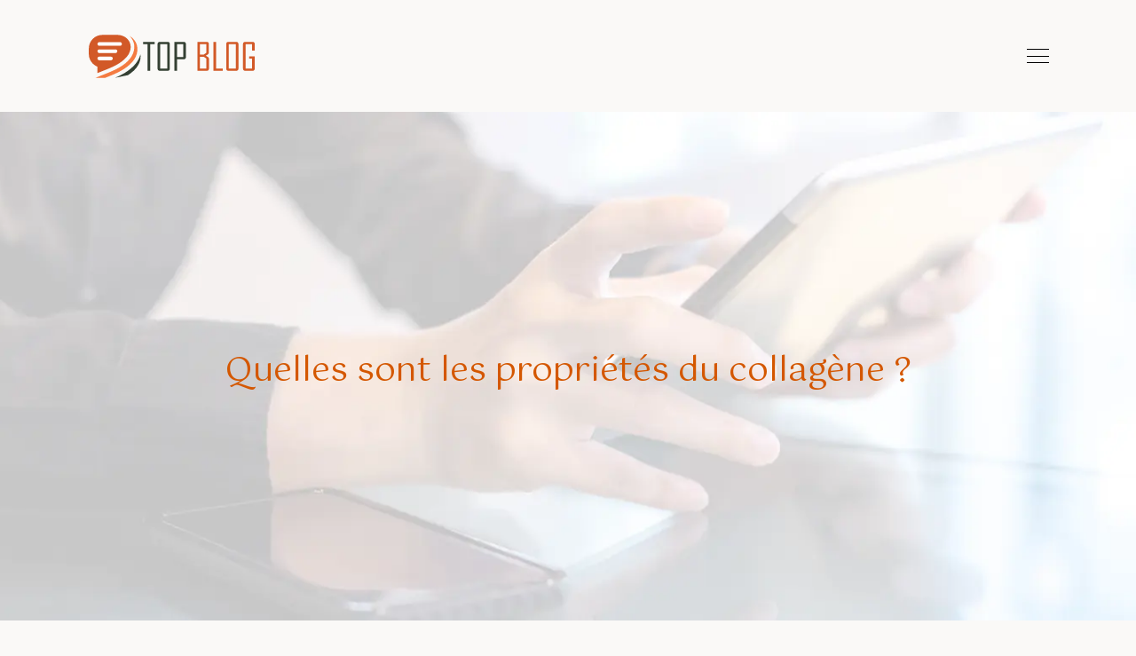

--- FILE ---
content_type: text/html; charset=UTF-8
request_url: https://www.topblog.org/quelles-sont-les-proprietes-du-collagene/
body_size: 12103
content:
<!DOCTYPE html>
<html>
<head lang="fr-FR">
<meta charset="UTF-8">
<meta name="viewport" content="width=device-width">
<link rel="shortcut icon" href="https://www.topblog.org/wp-content/uploads/2021/09/favicon.svg" /><link val="ativo2" ver="v 3.19.23" />
<meta name='robots' content='max-image-preview:large' />
<link rel='dns-prefetch' href='//fonts.googleapis.com' />
<link rel='dns-prefetch' href='//stackpath.bootstrapcdn.com' />
<title>Quelles sont les vertus du collagène sur l’organisme ?</title><meta name="description" content="L’hydrolysat de collagène sous forme de poudre à consommer a des effets bénéfiques sur l’organisme en complétant la production naturelle de collagène."><link rel="alternate" title="oEmbed (JSON)" type="application/json+oembed" href="https://www.topblog.org/wp-json/oembed/1.0/embed?url=https%3A%2F%2Fwww.topblog.org%2Fquelles-sont-les-proprietes-du-collagene%2F" />
<link rel="alternate" title="oEmbed (XML)" type="text/xml+oembed" href="https://www.topblog.org/wp-json/oembed/1.0/embed?url=https%3A%2F%2Fwww.topblog.org%2Fquelles-sont-les-proprietes-du-collagene%2F&#038;format=xml" />
<style id='wp-img-auto-sizes-contain-inline-css' type='text/css'>
img:is([sizes=auto i],[sizes^="auto," i]){contain-intrinsic-size:3000px 1500px}
/*# sourceURL=wp-img-auto-sizes-contain-inline-css */
</style>
<style id='wp-block-library-inline-css' type='text/css'>
:root{--wp-block-synced-color:#7a00df;--wp-block-synced-color--rgb:122,0,223;--wp-bound-block-color:var(--wp-block-synced-color);--wp-editor-canvas-background:#ddd;--wp-admin-theme-color:#007cba;--wp-admin-theme-color--rgb:0,124,186;--wp-admin-theme-color-darker-10:#006ba1;--wp-admin-theme-color-darker-10--rgb:0,107,160.5;--wp-admin-theme-color-darker-20:#005a87;--wp-admin-theme-color-darker-20--rgb:0,90,135;--wp-admin-border-width-focus:2px}@media (min-resolution:192dpi){:root{--wp-admin-border-width-focus:1.5px}}.wp-element-button{cursor:pointer}:root .has-very-light-gray-background-color{background-color:#eee}:root .has-very-dark-gray-background-color{background-color:#313131}:root .has-very-light-gray-color{color:#eee}:root .has-very-dark-gray-color{color:#313131}:root .has-vivid-green-cyan-to-vivid-cyan-blue-gradient-background{background:linear-gradient(135deg,#00d084,#0693e3)}:root .has-purple-crush-gradient-background{background:linear-gradient(135deg,#34e2e4,#4721fb 50%,#ab1dfe)}:root .has-hazy-dawn-gradient-background{background:linear-gradient(135deg,#faaca8,#dad0ec)}:root .has-subdued-olive-gradient-background{background:linear-gradient(135deg,#fafae1,#67a671)}:root .has-atomic-cream-gradient-background{background:linear-gradient(135deg,#fdd79a,#004a59)}:root .has-nightshade-gradient-background{background:linear-gradient(135deg,#330968,#31cdcf)}:root .has-midnight-gradient-background{background:linear-gradient(135deg,#020381,#2874fc)}:root{--wp--preset--font-size--normal:16px;--wp--preset--font-size--huge:42px}.has-regular-font-size{font-size:1em}.has-larger-font-size{font-size:2.625em}.has-normal-font-size{font-size:var(--wp--preset--font-size--normal)}.has-huge-font-size{font-size:var(--wp--preset--font-size--huge)}.has-text-align-center{text-align:center}.has-text-align-left{text-align:left}.has-text-align-right{text-align:right}.has-fit-text{white-space:nowrap!important}#end-resizable-editor-section{display:none}.aligncenter{clear:both}.items-justified-left{justify-content:flex-start}.items-justified-center{justify-content:center}.items-justified-right{justify-content:flex-end}.items-justified-space-between{justify-content:space-between}.screen-reader-text{border:0;clip-path:inset(50%);height:1px;margin:-1px;overflow:hidden;padding:0;position:absolute;width:1px;word-wrap:normal!important}.screen-reader-text:focus{background-color:#ddd;clip-path:none;color:#444;display:block;font-size:1em;height:auto;left:5px;line-height:normal;padding:15px 23px 14px;text-decoration:none;top:5px;width:auto;z-index:100000}html :where(.has-border-color){border-style:solid}html :where([style*=border-top-color]){border-top-style:solid}html :where([style*=border-right-color]){border-right-style:solid}html :where([style*=border-bottom-color]){border-bottom-style:solid}html :where([style*=border-left-color]){border-left-style:solid}html :where([style*=border-width]){border-style:solid}html :where([style*=border-top-width]){border-top-style:solid}html :where([style*=border-right-width]){border-right-style:solid}html :where([style*=border-bottom-width]){border-bottom-style:solid}html :where([style*=border-left-width]){border-left-style:solid}html :where(img[class*=wp-image-]){height:auto;max-width:100%}:where(figure){margin:0 0 1em}html :where(.is-position-sticky){--wp-admin--admin-bar--position-offset:var(--wp-admin--admin-bar--height,0px)}@media screen and (max-width:600px){html :where(.is-position-sticky){--wp-admin--admin-bar--position-offset:0px}}

/*# sourceURL=wp-block-library-inline-css */
</style><style id='wp-block-image-inline-css' type='text/css'>
.wp-block-image>a,.wp-block-image>figure>a{display:inline-block}.wp-block-image img{box-sizing:border-box;height:auto;max-width:100%;vertical-align:bottom}@media not (prefers-reduced-motion){.wp-block-image img.hide{visibility:hidden}.wp-block-image img.show{animation:show-content-image .4s}}.wp-block-image[style*=border-radius] img,.wp-block-image[style*=border-radius]>a{border-radius:inherit}.wp-block-image.has-custom-border img{box-sizing:border-box}.wp-block-image.aligncenter{text-align:center}.wp-block-image.alignfull>a,.wp-block-image.alignwide>a{width:100%}.wp-block-image.alignfull img,.wp-block-image.alignwide img{height:auto;width:100%}.wp-block-image .aligncenter,.wp-block-image .alignleft,.wp-block-image .alignright,.wp-block-image.aligncenter,.wp-block-image.alignleft,.wp-block-image.alignright{display:table}.wp-block-image .aligncenter>figcaption,.wp-block-image .alignleft>figcaption,.wp-block-image .alignright>figcaption,.wp-block-image.aligncenter>figcaption,.wp-block-image.alignleft>figcaption,.wp-block-image.alignright>figcaption{caption-side:bottom;display:table-caption}.wp-block-image .alignleft{float:left;margin:.5em 1em .5em 0}.wp-block-image .alignright{float:right;margin:.5em 0 .5em 1em}.wp-block-image .aligncenter{margin-left:auto;margin-right:auto}.wp-block-image :where(figcaption){margin-bottom:1em;margin-top:.5em}.wp-block-image.is-style-circle-mask img{border-radius:9999px}@supports ((-webkit-mask-image:none) or (mask-image:none)) or (-webkit-mask-image:none){.wp-block-image.is-style-circle-mask img{border-radius:0;-webkit-mask-image:url('data:image/svg+xml;utf8,<svg viewBox="0 0 100 100" xmlns="http://www.w3.org/2000/svg"><circle cx="50" cy="50" r="50"/></svg>');mask-image:url('data:image/svg+xml;utf8,<svg viewBox="0 0 100 100" xmlns="http://www.w3.org/2000/svg"><circle cx="50" cy="50" r="50"/></svg>');mask-mode:alpha;-webkit-mask-position:center;mask-position:center;-webkit-mask-repeat:no-repeat;mask-repeat:no-repeat;-webkit-mask-size:contain;mask-size:contain}}:root :where(.wp-block-image.is-style-rounded img,.wp-block-image .is-style-rounded img){border-radius:9999px}.wp-block-image figure{margin:0}.wp-lightbox-container{display:flex;flex-direction:column;position:relative}.wp-lightbox-container img{cursor:zoom-in}.wp-lightbox-container img:hover+button{opacity:1}.wp-lightbox-container button{align-items:center;backdrop-filter:blur(16px) saturate(180%);background-color:#5a5a5a40;border:none;border-radius:4px;cursor:zoom-in;display:flex;height:20px;justify-content:center;opacity:0;padding:0;position:absolute;right:16px;text-align:center;top:16px;width:20px;z-index:100}@media not (prefers-reduced-motion){.wp-lightbox-container button{transition:opacity .2s ease}}.wp-lightbox-container button:focus-visible{outline:3px auto #5a5a5a40;outline:3px auto -webkit-focus-ring-color;outline-offset:3px}.wp-lightbox-container button:hover{cursor:pointer;opacity:1}.wp-lightbox-container button:focus{opacity:1}.wp-lightbox-container button:focus,.wp-lightbox-container button:hover,.wp-lightbox-container button:not(:hover):not(:active):not(.has-background){background-color:#5a5a5a40;border:none}.wp-lightbox-overlay{box-sizing:border-box;cursor:zoom-out;height:100vh;left:0;overflow:hidden;position:fixed;top:0;visibility:hidden;width:100%;z-index:100000}.wp-lightbox-overlay .close-button{align-items:center;cursor:pointer;display:flex;justify-content:center;min-height:40px;min-width:40px;padding:0;position:absolute;right:calc(env(safe-area-inset-right) + 16px);top:calc(env(safe-area-inset-top) + 16px);z-index:5000000}.wp-lightbox-overlay .close-button:focus,.wp-lightbox-overlay .close-button:hover,.wp-lightbox-overlay .close-button:not(:hover):not(:active):not(.has-background){background:none;border:none}.wp-lightbox-overlay .lightbox-image-container{height:var(--wp--lightbox-container-height);left:50%;overflow:hidden;position:absolute;top:50%;transform:translate(-50%,-50%);transform-origin:top left;width:var(--wp--lightbox-container-width);z-index:9999999999}.wp-lightbox-overlay .wp-block-image{align-items:center;box-sizing:border-box;display:flex;height:100%;justify-content:center;margin:0;position:relative;transform-origin:0 0;width:100%;z-index:3000000}.wp-lightbox-overlay .wp-block-image img{height:var(--wp--lightbox-image-height);min-height:var(--wp--lightbox-image-height);min-width:var(--wp--lightbox-image-width);width:var(--wp--lightbox-image-width)}.wp-lightbox-overlay .wp-block-image figcaption{display:none}.wp-lightbox-overlay button{background:none;border:none}.wp-lightbox-overlay .scrim{background-color:#fff;height:100%;opacity:.9;position:absolute;width:100%;z-index:2000000}.wp-lightbox-overlay.active{visibility:visible}@media not (prefers-reduced-motion){.wp-lightbox-overlay.active{animation:turn-on-visibility .25s both}.wp-lightbox-overlay.active img{animation:turn-on-visibility .35s both}.wp-lightbox-overlay.show-closing-animation:not(.active){animation:turn-off-visibility .35s both}.wp-lightbox-overlay.show-closing-animation:not(.active) img{animation:turn-off-visibility .25s both}.wp-lightbox-overlay.zoom.active{animation:none;opacity:1;visibility:visible}.wp-lightbox-overlay.zoom.active .lightbox-image-container{animation:lightbox-zoom-in .4s}.wp-lightbox-overlay.zoom.active .lightbox-image-container img{animation:none}.wp-lightbox-overlay.zoom.active .scrim{animation:turn-on-visibility .4s forwards}.wp-lightbox-overlay.zoom.show-closing-animation:not(.active){animation:none}.wp-lightbox-overlay.zoom.show-closing-animation:not(.active) .lightbox-image-container{animation:lightbox-zoom-out .4s}.wp-lightbox-overlay.zoom.show-closing-animation:not(.active) .lightbox-image-container img{animation:none}.wp-lightbox-overlay.zoom.show-closing-animation:not(.active) .scrim{animation:turn-off-visibility .4s forwards}}@keyframes show-content-image{0%{visibility:hidden}99%{visibility:hidden}to{visibility:visible}}@keyframes turn-on-visibility{0%{opacity:0}to{opacity:1}}@keyframes turn-off-visibility{0%{opacity:1;visibility:visible}99%{opacity:0;visibility:visible}to{opacity:0;visibility:hidden}}@keyframes lightbox-zoom-in{0%{transform:translate(calc((-100vw + var(--wp--lightbox-scrollbar-width))/2 + var(--wp--lightbox-initial-left-position)),calc(-50vh + var(--wp--lightbox-initial-top-position))) scale(var(--wp--lightbox-scale))}to{transform:translate(-50%,-50%) scale(1)}}@keyframes lightbox-zoom-out{0%{transform:translate(-50%,-50%) scale(1);visibility:visible}99%{visibility:visible}to{transform:translate(calc((-100vw + var(--wp--lightbox-scrollbar-width))/2 + var(--wp--lightbox-initial-left-position)),calc(-50vh + var(--wp--lightbox-initial-top-position))) scale(var(--wp--lightbox-scale));visibility:hidden}}
/*# sourceURL=https://www.topblog.org/wp-includes/blocks/image/style.min.css */
</style>
<style id='global-styles-inline-css' type='text/css'>
:root{--wp--preset--aspect-ratio--square: 1;--wp--preset--aspect-ratio--4-3: 4/3;--wp--preset--aspect-ratio--3-4: 3/4;--wp--preset--aspect-ratio--3-2: 3/2;--wp--preset--aspect-ratio--2-3: 2/3;--wp--preset--aspect-ratio--16-9: 16/9;--wp--preset--aspect-ratio--9-16: 9/16;--wp--preset--color--black: #000000;--wp--preset--color--cyan-bluish-gray: #abb8c3;--wp--preset--color--white: #ffffff;--wp--preset--color--pale-pink: #f78da7;--wp--preset--color--vivid-red: #cf2e2e;--wp--preset--color--luminous-vivid-orange: #ff6900;--wp--preset--color--luminous-vivid-amber: #fcb900;--wp--preset--color--light-green-cyan: #7bdcb5;--wp--preset--color--vivid-green-cyan: #00d084;--wp--preset--color--pale-cyan-blue: #8ed1fc;--wp--preset--color--vivid-cyan-blue: #0693e3;--wp--preset--color--vivid-purple: #9b51e0;--wp--preset--gradient--vivid-cyan-blue-to-vivid-purple: linear-gradient(135deg,rgb(6,147,227) 0%,rgb(155,81,224) 100%);--wp--preset--gradient--light-green-cyan-to-vivid-green-cyan: linear-gradient(135deg,rgb(122,220,180) 0%,rgb(0,208,130) 100%);--wp--preset--gradient--luminous-vivid-amber-to-luminous-vivid-orange: linear-gradient(135deg,rgb(252,185,0) 0%,rgb(255,105,0) 100%);--wp--preset--gradient--luminous-vivid-orange-to-vivid-red: linear-gradient(135deg,rgb(255,105,0) 0%,rgb(207,46,46) 100%);--wp--preset--gradient--very-light-gray-to-cyan-bluish-gray: linear-gradient(135deg,rgb(238,238,238) 0%,rgb(169,184,195) 100%);--wp--preset--gradient--cool-to-warm-spectrum: linear-gradient(135deg,rgb(74,234,220) 0%,rgb(151,120,209) 20%,rgb(207,42,186) 40%,rgb(238,44,130) 60%,rgb(251,105,98) 80%,rgb(254,248,76) 100%);--wp--preset--gradient--blush-light-purple: linear-gradient(135deg,rgb(255,206,236) 0%,rgb(152,150,240) 100%);--wp--preset--gradient--blush-bordeaux: linear-gradient(135deg,rgb(254,205,165) 0%,rgb(254,45,45) 50%,rgb(107,0,62) 100%);--wp--preset--gradient--luminous-dusk: linear-gradient(135deg,rgb(255,203,112) 0%,rgb(199,81,192) 50%,rgb(65,88,208) 100%);--wp--preset--gradient--pale-ocean: linear-gradient(135deg,rgb(255,245,203) 0%,rgb(182,227,212) 50%,rgb(51,167,181) 100%);--wp--preset--gradient--electric-grass: linear-gradient(135deg,rgb(202,248,128) 0%,rgb(113,206,126) 100%);--wp--preset--gradient--midnight: linear-gradient(135deg,rgb(2,3,129) 0%,rgb(40,116,252) 100%);--wp--preset--font-size--small: 13px;--wp--preset--font-size--medium: 20px;--wp--preset--font-size--large: 36px;--wp--preset--font-size--x-large: 42px;--wp--preset--spacing--20: 0.44rem;--wp--preset--spacing--30: 0.67rem;--wp--preset--spacing--40: 1rem;--wp--preset--spacing--50: 1.5rem;--wp--preset--spacing--60: 2.25rem;--wp--preset--spacing--70: 3.38rem;--wp--preset--spacing--80: 5.06rem;--wp--preset--shadow--natural: 6px 6px 9px rgba(0, 0, 0, 0.2);--wp--preset--shadow--deep: 12px 12px 50px rgba(0, 0, 0, 0.4);--wp--preset--shadow--sharp: 6px 6px 0px rgba(0, 0, 0, 0.2);--wp--preset--shadow--outlined: 6px 6px 0px -3px rgb(255, 255, 255), 6px 6px rgb(0, 0, 0);--wp--preset--shadow--crisp: 6px 6px 0px rgb(0, 0, 0);}:where(.is-layout-flex){gap: 0.5em;}:where(.is-layout-grid){gap: 0.5em;}body .is-layout-flex{display: flex;}.is-layout-flex{flex-wrap: wrap;align-items: center;}.is-layout-flex > :is(*, div){margin: 0;}body .is-layout-grid{display: grid;}.is-layout-grid > :is(*, div){margin: 0;}:where(.wp-block-columns.is-layout-flex){gap: 2em;}:where(.wp-block-columns.is-layout-grid){gap: 2em;}:where(.wp-block-post-template.is-layout-flex){gap: 1.25em;}:where(.wp-block-post-template.is-layout-grid){gap: 1.25em;}.has-black-color{color: var(--wp--preset--color--black) !important;}.has-cyan-bluish-gray-color{color: var(--wp--preset--color--cyan-bluish-gray) !important;}.has-white-color{color: var(--wp--preset--color--white) !important;}.has-pale-pink-color{color: var(--wp--preset--color--pale-pink) !important;}.has-vivid-red-color{color: var(--wp--preset--color--vivid-red) !important;}.has-luminous-vivid-orange-color{color: var(--wp--preset--color--luminous-vivid-orange) !important;}.has-luminous-vivid-amber-color{color: var(--wp--preset--color--luminous-vivid-amber) !important;}.has-light-green-cyan-color{color: var(--wp--preset--color--light-green-cyan) !important;}.has-vivid-green-cyan-color{color: var(--wp--preset--color--vivid-green-cyan) !important;}.has-pale-cyan-blue-color{color: var(--wp--preset--color--pale-cyan-blue) !important;}.has-vivid-cyan-blue-color{color: var(--wp--preset--color--vivid-cyan-blue) !important;}.has-vivid-purple-color{color: var(--wp--preset--color--vivid-purple) !important;}.has-black-background-color{background-color: var(--wp--preset--color--black) !important;}.has-cyan-bluish-gray-background-color{background-color: var(--wp--preset--color--cyan-bluish-gray) !important;}.has-white-background-color{background-color: var(--wp--preset--color--white) !important;}.has-pale-pink-background-color{background-color: var(--wp--preset--color--pale-pink) !important;}.has-vivid-red-background-color{background-color: var(--wp--preset--color--vivid-red) !important;}.has-luminous-vivid-orange-background-color{background-color: var(--wp--preset--color--luminous-vivid-orange) !important;}.has-luminous-vivid-amber-background-color{background-color: var(--wp--preset--color--luminous-vivid-amber) !important;}.has-light-green-cyan-background-color{background-color: var(--wp--preset--color--light-green-cyan) !important;}.has-vivid-green-cyan-background-color{background-color: var(--wp--preset--color--vivid-green-cyan) !important;}.has-pale-cyan-blue-background-color{background-color: var(--wp--preset--color--pale-cyan-blue) !important;}.has-vivid-cyan-blue-background-color{background-color: var(--wp--preset--color--vivid-cyan-blue) !important;}.has-vivid-purple-background-color{background-color: var(--wp--preset--color--vivid-purple) !important;}.has-black-border-color{border-color: var(--wp--preset--color--black) !important;}.has-cyan-bluish-gray-border-color{border-color: var(--wp--preset--color--cyan-bluish-gray) !important;}.has-white-border-color{border-color: var(--wp--preset--color--white) !important;}.has-pale-pink-border-color{border-color: var(--wp--preset--color--pale-pink) !important;}.has-vivid-red-border-color{border-color: var(--wp--preset--color--vivid-red) !important;}.has-luminous-vivid-orange-border-color{border-color: var(--wp--preset--color--luminous-vivid-orange) !important;}.has-luminous-vivid-amber-border-color{border-color: var(--wp--preset--color--luminous-vivid-amber) !important;}.has-light-green-cyan-border-color{border-color: var(--wp--preset--color--light-green-cyan) !important;}.has-vivid-green-cyan-border-color{border-color: var(--wp--preset--color--vivid-green-cyan) !important;}.has-pale-cyan-blue-border-color{border-color: var(--wp--preset--color--pale-cyan-blue) !important;}.has-vivid-cyan-blue-border-color{border-color: var(--wp--preset--color--vivid-cyan-blue) !important;}.has-vivid-purple-border-color{border-color: var(--wp--preset--color--vivid-purple) !important;}.has-vivid-cyan-blue-to-vivid-purple-gradient-background{background: var(--wp--preset--gradient--vivid-cyan-blue-to-vivid-purple) !important;}.has-light-green-cyan-to-vivid-green-cyan-gradient-background{background: var(--wp--preset--gradient--light-green-cyan-to-vivid-green-cyan) !important;}.has-luminous-vivid-amber-to-luminous-vivid-orange-gradient-background{background: var(--wp--preset--gradient--luminous-vivid-amber-to-luminous-vivid-orange) !important;}.has-luminous-vivid-orange-to-vivid-red-gradient-background{background: var(--wp--preset--gradient--luminous-vivid-orange-to-vivid-red) !important;}.has-very-light-gray-to-cyan-bluish-gray-gradient-background{background: var(--wp--preset--gradient--very-light-gray-to-cyan-bluish-gray) !important;}.has-cool-to-warm-spectrum-gradient-background{background: var(--wp--preset--gradient--cool-to-warm-spectrum) !important;}.has-blush-light-purple-gradient-background{background: var(--wp--preset--gradient--blush-light-purple) !important;}.has-blush-bordeaux-gradient-background{background: var(--wp--preset--gradient--blush-bordeaux) !important;}.has-luminous-dusk-gradient-background{background: var(--wp--preset--gradient--luminous-dusk) !important;}.has-pale-ocean-gradient-background{background: var(--wp--preset--gradient--pale-ocean) !important;}.has-electric-grass-gradient-background{background: var(--wp--preset--gradient--electric-grass) !important;}.has-midnight-gradient-background{background: var(--wp--preset--gradient--midnight) !important;}.has-small-font-size{font-size: var(--wp--preset--font-size--small) !important;}.has-medium-font-size{font-size: var(--wp--preset--font-size--medium) !important;}.has-large-font-size{font-size: var(--wp--preset--font-size--large) !important;}.has-x-large-font-size{font-size: var(--wp--preset--font-size--x-large) !important;}
/*# sourceURL=global-styles-inline-css */
</style>

<style id='classic-theme-styles-inline-css' type='text/css'>
/*! This file is auto-generated */
.wp-block-button__link{color:#fff;background-color:#32373c;border-radius:9999px;box-shadow:none;text-decoration:none;padding:calc(.667em + 2px) calc(1.333em + 2px);font-size:1.125em}.wp-block-file__button{background:#32373c;color:#fff;text-decoration:none}
/*# sourceURL=/wp-includes/css/classic-themes.min.css */
</style>
<link rel='stylesheet' id='sow-google-font-gotu-css' href='https://fonts.googleapis.com/css?family=Gotu%3A400&#038;ver=38eefe05477954eb44a1e517d22f8c2f' type='text/css' media='all' />
<link rel='stylesheet' id='sow-headline-default-17c57e13ae05-css' href='https://www.topblog.org/wp-content/uploads/siteorigin-widgets/sow-headline-default-17c57e13ae05.css?ver=38eefe05477954eb44a1e517d22f8c2f' type='text/css' media='all' />
<link rel='stylesheet' id='sow-headline-default-d742f0f68ed0-css' href='https://www.topblog.org/wp-content/uploads/siteorigin-widgets/sow-headline-default-d742f0f68ed0.css?ver=38eefe05477954eb44a1e517d22f8c2f' type='text/css' media='all' />
<link rel='stylesheet' id='sow-headline-default-e5c94ba5cf8e-css' href='https://www.topblog.org/wp-content/uploads/siteorigin-widgets/sow-headline-default-e5c94ba5cf8e.css?ver=38eefe05477954eb44a1e517d22f8c2f' type='text/css' media='all' />
<link rel='stylesheet' id='default-css' href='https://www.topblog.org/wp-content/themes/factory-templates-3/style.css?ver=38eefe05477954eb44a1e517d22f8c2f' type='text/css' media='all' />
<link rel='stylesheet' id='bootstrap4-css' href='https://www.topblog.org/wp-content/themes/factory-templates-3/css/bootstrap4/bootstrap.min.css?ver=38eefe05477954eb44a1e517d22f8c2f' type='text/css' media='all' />
<link rel='stylesheet' id='font-awesome-css' href='https://stackpath.bootstrapcdn.com/font-awesome/4.7.0/css/font-awesome.min.css?ver=38eefe05477954eb44a1e517d22f8c2f' type='text/css' media='all' />
<link rel='stylesheet' id='custom-post-css' href='https://www.topblog.org/wp-content/themes/factory-templates-3/css/custom-post.css?ver=38eefe05477954eb44a1e517d22f8c2f' type='text/css' media='all' />
<link rel='stylesheet' id='aos-css' href='https://www.topblog.org/wp-content/themes/factory-templates-3/css/aos.css?ver=38eefe05477954eb44a1e517d22f8c2f' type='text/css' media='all' />
<link rel='stylesheet' id='global-css' href='https://www.topblog.org/wp-content/themes/factory-templates-3/css/global.css?ver=38eefe05477954eb44a1e517d22f8c2f' type='text/css' media='all' />
<link rel='stylesheet' id='style-css' href='https://www.topblog.org/wp-content/themes/factory-templates-3/css/template.css?ver=38eefe05477954eb44a1e517d22f8c2f' type='text/css' media='all' />
<script type="text/javascript" src="https://www.topblog.org/wp-content/themes/factory-templates-3/js/jquery.min.js?ver=38eefe05477954eb44a1e517d22f8c2f" id="jquery-js"></script>
<link rel="https://api.w.org/" href="https://www.topblog.org/wp-json/" /><link rel="alternate" title="JSON" type="application/json" href="https://www.topblog.org/wp-json/wp/v2/posts/1373" /><link rel="EditURI" type="application/rsd+xml" title="RSD" href="https://www.topblog.org/xmlrpc.php?rsd" />
<link rel="canonical" href="https://www.topblog.org/quelles-sont-les-proprietes-du-collagene/" />
<link rel='shortlink' href='https://www.topblog.org/?p=1373' />


<script type="application/ld+json">
{
    "@context": "https://schema.org",
    "@graph": [
        {
            "@type": "WebSite",
            "@id": "https://www.topblog.org#website",
            "url": "https://www.topblog.org",
            "inLanguage": "fr-FR",
            "publisher": {
                "@id": "https://www.topblog.org#organization"
            }
        },
        {
            "@type": "Organization",
            "@id": "https://www.topblog.org#organization",
            "url": "https://www.topblog.org",
            "logo": {
                "@type": "ImageObject",
                "@id": "https://www.topblog.org#logo",
                "url": "https://www.topblog.org"
            }
        },
        {
            "@type": "Person",
            "@id": "https://www.topblog.org/author/topblog#person",
            "name": "admin",
            "jobTitle": "Rédaction Web",
            "url": "https://www.topblog.org/author/topblog",
            "worksFor": {
                "@id": "https://www.topblog.org#organization"
            },
            "image": {
                "@type": "ImageObject",
                "url": ""
            }
        },
        {
            "@type": "WebPage",
            "@id": "https://www.topblog.org/quelles-sont-les-proprietes-du-collagene/#webpage",
            "url": "https://www.topblog.org/quelles-sont-les-proprietes-du-collagene/",
            "name": "Quelles sont les vertus du collagène sur l’organisme ?",
            "isPartOf": {
                "@id": "https://www.topblog.org#website"
            },
            "breadcrumb": {
                "@id": "https://www.topblog.org/quelles-sont-les-proprietes-du-collagene/#breadcrumb"
            },
            "inLanguage": "fr_FR",
            "primaryImageOfPage": {
                "@id": "https://www.topblog.org/wp-content/uploads/2021/10/collagene-en-poudre.jpg"
            }
        },
        {
            "@type": "Article",
            "@id": "https://www.topblog.org/quelles-sont-les-proprietes-du-collagene/#article",
            "headline": "Quelles sont les propriétés du collagène ?",
            "description": "L’hydrolysat de collagène sous forme de poudre à consommer a des effets bénéfiques sur l’organisme en complétant la production naturelle de collagène.",
            "mainEntityOfPage": {
                "@id": "https://www.topblog.org/quelles-sont-les-proprietes-du-collagene/#webpage"
            },
            "image": {
                "@type": "ImageObject",
                "url": "https://www.topblog.org/wp-content/uploads/2021/10/collagene-en-poudre.jpg",
                "width": 880,
                "height": 300
            },
            "wordCount": 683,
            "isAccessibleForFree": true,
            "articleSection": [
                "Shopping / Beauté"
            ],
            "datePublished": "2021-10-27T01:04:11+00:00",
            "author": {
                "@id": "https://www.topblog.org/author/topblog#person"
            },
            "publisher": {
                "@id": "https://www.topblog.org#organization"
            },
            "inLanguage": "fr-FR"
        },
        {
            "@type": "BreadcrumbList",
            "@id": "https://www.topblog.org/quelles-sont-les-proprietes-du-collagene/#breadcrumb",
            "itemListElement": [
                {
                    "@type": "ListItem",
                    "position": 1,
                    "name": "Accueil",
                    "item": "https://www.topblog.org/"
                },
                {
                    "@type": "ListItem",
                    "position": 2,
                    "name": "Shopping / Beauté",
                    "item": "https://www.topblog.org/shopping-beaute/"
                },
                {
                    "@type": "ListItem",
                    "position": 3,
                    "name": "Quelles sont les propriétés du collagène ?",
                    "item": "https://www.topblog.org/quelles-sont-les-proprietes-du-collagene/"
                }
            ]
        }
    ]
}</script>


<meta name="google-site-verification" content="finTlDwLXnwtmfajHYWCRoZbjmkamTTCrI8dZPliRKc" />
<meta name="google-site-verification" content="uaaeKfM9tnUCLPyfG-jIK-dGoSu5wbbVqIhxdJHbcMY" /><style type="text/css">
  
.default_color_background,.menu-bars{background-color : #d45700 }
.default_color_text,a,h1 span,h2 span,h3 span,h4 span,h5 span,h6 span{color :#d45700 }
.navigation li a,.navigation li.disabled,.navigation li.active a,.owl-dots .owl-dot.active span,.owl-dots .owl-dot:hover span{background-color: #d45700;}
.block-spc{border-color:#d45700}
.default_color_border{border-color : #d45700 }
.fa-bars,.overlay-nav .close{color: #d45700;}
nav li a:after{background-color: #d45700;}
a{color : #d45700 }
a:hover{color : #e6b79c }
.archive h2 a{color :#151515}
.main-menu,.bottom-menu{background-color:transparent;}
@media (max-width: 1199px){.main-menu{background-color:#f2e9e3;}}
.sub-menu,.sliding-menu{background-color:#f2e9e3;}
.main-menu{box-shadow: none;-moz-box-shadow: none;-webkit-box-shadow: none;}
.main-menu{padding : 0px 0px 0px 0px }
.main-menu.scrolling-down{padding : 0px 0px 0px 0px!important; }
nav li a{font-size:14px;}
nav li a{line-height:24px;}
nav li a{color:#000000!important;}
nav li:hover > a,.current-menu-item > a{color:#d45700!important;}
.scrolling-down nav li a{color:#000000!important;}
.scrolling-down nav li:hover a,.scrolling-down .current-menu-item a{color:#d45700!important;}
.sub-menu a,.sliding-menu a{color:#000000!important;}
.archive h1{color:#d45700!important;}
.archive h1,.single h1{text-align:center!important;}
.single h1{color:#d45700!important;}
#logo{padding:20px 10px 20px 10px;}
.logo-main{height:70px!important;width: auto;}
.scrolling-down .logo-main,.scrolling-down .logo-sticky{height:70px!important;width: auto;}
.archive .readmore{background-color:#f2f2f2;}
.archive .readmore{color:#344033;}
.archive .readmore:hover{background-color:#ffdfcd;}
.archive .readmore:hover{color:#d45700;}
.archive .readmore{padding:5px 15px 5px 15px;}
.scrolling-down .logo-main{display: none;}
.scrolling-down .logo-sticky{display:inline-block;}
.home .post-content p a{color:#d45700}
.home .post-content p a:hover{color:#e6b79c}
.subheader{padding:270px 0px 250px}
.main-menu.scrolling-down{box-shadow: none;}    
.fixed-top{position:absolute;}  
footer{padding:70px 0px 0px}
.home footer a{color:#d45700}
.single h2{font-size:25px!important}    
.single h3{font-size:23px!important}    
.single h4{font-size:21px!important}    
.single h5{font-size:20px!important}    
.single h6{font-size:19px!important}    
@media(max-width: 1024px){.main-menu.scrolling-down{position: fixed !important;}}
.nav-post-cat {   padding-bottom: 30px;}
.archive h1, .single h1 {  font-size: 38px;}
.widget_sidebar {  margin-bottom: 30px;}
.image-bg img {
    width: 100% !important;
}
:root {
    --color-primary-light: #fff9f5;
    --color-primary: #e6b79c;
    --color-primary-dark: #d45700;
}
blockquote, .block-spc {
    background: #463d5a;
    padding: 20px;
color: #fff;
}
.single table th {
    background: var(--color-primary-dark);
    color: #fff;
}
.key-takeaways{
    background: #f7eee3;
    padding: 30px 30px 10px;
    border-radius: 10px;
    width: 100%;
    margin: 40px 0;
    color:inherit;
}
.key-takeaways p{
    font-size: 21px;
     color: var(--color-primary-dark);
    font-weight: 600;
position:relative;
}

.key-takeaways p:first-child {
font-size: 1em;
font-weight: 600;
color: #000;
text-transform: uppercase;
letter-spacing: 1px;
margin: 0 0 15px 0;
display: inline-block;
border-bottom: 2px solid var(--color-primary);
padding-bottom: 5px;
}

.key-takeaways ul li{padding-bottom:10px;}
.dt-published{
font-size: 13px;
    border-bottom: 1px solid #f1f1f1;
    padding-bottom: 10px;
    padding-top: 10px;
    border-top: 1px solid #f1f1f1;
    font-style: italic;
    font-weight: 500;
    position: relative;
    padding-left: 34px;
}
.dt-published:after {
    content: '\f1f6';
    font-size: 23px;
    font-family: bootstrap-icons;
    position: absolute;
    top: 8px;
    left: 0px;
    font-style: normal;
    color: var(--color-primary-dark);
}


blockquote{
font-size: 16px;
    line-height: 1.5rem;
    position: relative;
    font-weight: 500;
    border: 2px solid var(--color-primary);
    border-radius: 20px;
    padding: 30px 30px 10px;
    margin-top: 35px;
    color: rgba(17, 17, 17, 0.8);
    background: none;
    margin-bottom: 35px;
}
blockquote:before{
content: 'i';
    width: 44px;
    height: 44px;
    background-color: var(--color-primary);
    border-radius: 50px 50px 20px 50px;
    border: 4px solid #fff;
    position: absolute;
    margin: -45px 0 0 -50px;
    font-family: bootstrap-icons;
    font-size: 25px;
    color: #fff;
    padding: 6px 7px;
    text-align: center;
}
cite{    font-size: 13px;}


.actionable-list h3{margin-bottom: 20px}


.case-study-block, .actionable-list{
    border: 2px solid var(--color-primary);
    border-radius: 7px;
    padding: 30px 30px 10px;
    margin-bottom: 30px;
    margin-top: 30px;
    position: relative;
    z-index: 1;
}
.single .post-data ul li, .single .post-data ol li{    padding-bottom: 10px;}

.summary-block p, .summary-block h2 {  font-weight: 500;}
.single .post-data ul li::marker , .single .post-data ol li::marker{   color: var(--color-primary);}


.block-spc {
border-color: transparent;
    background: transparent;
    border: none;
    color: var(--color-text);
    font-style: italic;
    margin-top: 0;
    margin-bottom: 10px;
}

.faq-block .question{
    font-weight: 500;
    color: var(--color-primary-dark);
    font-size: 17px;
    line-height: 28px;
margin-top:10px;
margin-bottom: 0;
}
.faq-block .answer{    background: #f7eee3;
    padding: 20px;
    border-radius: 3px;
    margin-top: 20px;}
 .faq-block h2{margin-bottom: 15px}

 .instant-answer p:first-child{
    font-weight: 600;
    color: #000;
    font-size: 18px;
    line-height: 28px;
    margin-top: 10px;
    margin-bottom: 0;
}
.instant-answer .answer {
    background: transparent;
    padding: 10px;
    border-radius: 3px;
}
.instant-answer{border: 2px solid var(--color-primary);
    padding: 20px 20px 10px;
    border-radius: 7px;
    margin-bottom: 20px;}
    .nav-post-cat{padding-top:30px;}
.case-study-block-title{color: #060815;
    line-height: 1.5;
    font-weight: 600;
    font-size: 18px;}
.faq-block h2 {  margin-top: 30px;}

.question strong{    font-weight: 500;}</style>


<style id="custom-st" type="text/css">
.nav-post-cat{padding-bottom:30px;}.archive h1,.single h1{font-size:38px;}.widget_sidebar{margin-bottom:30px;}.image-bg img{width:100% !important;}:root{--color-primary-light:#fff9f5;--color-primary:#e6b79c;--color-primary-dark:#d45700;}blockquote,.block-spc{background:#463d5a;padding:20px;color:#fff;}.single table th{background:var(--color-primary-dark);color:#fff;}.key-takeaways{background:#f7eee3;padding:30px 30px 10px;border-radius:10px;width:100%;margin:40px 0;color:inherit;}.key-takeaways p{font-size:21px;color:var(--color-primary-dark);font-weight:600;position:relative;}.key-takeaways p:first-child{font-size:1em;font-weight:600;color:#000;text-transform:uppercase;letter-spacing:1px;margin:0 0 15px 0;display:inline-block;border-bottom:2px solid var(--color-primary);padding-bottom:5px;}.key-takeaways ul li{padding-bottom:10px;}.dt-published{font-size:13px;border-bottom:1px solid #f1f1f1;padding-bottom:10px;padding-top:10px;border-top:1px solid #f1f1f1;font-style:italic;font-weight:500;position:relative;padding-left:34px;}.dt-published:after{content:'\f1f6';font-size:23px;font-family:bootstrap-icons;position:absolute;top:8px;left:0px;font-style:normal;color:var(--color-primary-dark);}blockquote{font-size:16px;line-height:1.5rem;position:relative;font-weight:500;border:2px solid var(--color-primary);border-radius:20px;padding:30px 30px 10px;margin-top:35px;color:rgba(17,17,17,0.8);background:none;margin-bottom:35px;}blockquote:before{content:'i';width:44px;height:44px;background-color:var(--color-primary);border-radius:50px 50px 20px 50px;border:4px solid #fff;position:absolute;margin:-45px 0 0 -50px;font-family:bootstrap-icons;font-size:25px;color:#fff;padding:6px 7px;text-align:center;}cite{font-size:13px;}.actionable-list h3{margin-bottom:20px}.case-study-block,.actionable-list{border:2px solid var(--color-primary);border-radius:7px;padding:30px 30px 10px;margin-bottom:30px;margin-top:30px;position:relative;z-index:1;}.single .post-data ul li,.single .post-data ol li{padding-bottom:10px;}.summary-block p,.summary-block h2{font-weight:500;}.single .post-data ul li::marker,.single .post-data ol li::marker{color:var(--color-primary);}.block-spc{border-color:transparent;background:transparent;border:none;color:var(--color-text);font-style:italic;margin-top:0;margin-bottom:10px;}.faq-block .question{font-weight:500;color:var(--color-primary-dark);font-size:17px;line-height:28px;margin-top:10px;margin-bottom:0;}.faq-block .answer{background:#f7eee3;padding:20px;border-radius:3px;margin-top:20px;}.faq-block h2{margin-bottom:15px}.instant-answer p:first-child{font-weight:600;color:#000;font-size:18px;line-height:28px;margin-top:10px;margin-bottom:0;}.instant-answer .answer{background:transparent;padding:10px;border-radius:3px;}.instant-answer{border:2px solid var(--color-primary);padding:20px 20px 10px;border-radius:7px;margin-bottom:20px;}.nav-post-cat{padding-top:30px;}.case-study-block-title{color:#060815;line-height:1.5;font-weight:600;font-size:18px;}.faq-block h2{margin-top:30px;}.question strong{font-weight:500;}</style>

<link rel='stylesheet' id='sow-headline-default-e0318775eaa8-css' href='https://www.topblog.org/wp-content/uploads/siteorigin-widgets/sow-headline-default-e0318775eaa8.css?ver=38eefe05477954eb44a1e517d22f8c2f' type='text/css' media='all' />
<link rel='stylesheet' id='sow-headline-default-9b1fa99b4c95-css' href='https://www.topblog.org/wp-content/uploads/siteorigin-widgets/sow-headline-default-9b1fa99b4c95.css?ver=38eefe05477954eb44a1e517d22f8c2f' type='text/css' media='all' />
<link rel='stylesheet' id='sow-headline-default-0f19aa3028a2-css' href='https://www.topblog.org/wp-content/uploads/siteorigin-widgets/sow-headline-default-0f19aa3028a2.css?ver=38eefe05477954eb44a1e517d22f8c2f' type='text/css' media='all' />
</head>
<body class="wp-singular post-template-default single single-post postid-1373 single-format-standard wp-theme-factory-templates-3 catid-19 " style="background-color:#faf9f7">
	
<div id="slide-menu" class="normal-menu menu-to-right main-menu fixed-top">

<div class="navbar sld-menu">
<div class="container d-flex justify-content-between">
	
<a id="logo" href="https://www.topblog.org">
<img class="logo-main" src="https://www.topblog.org/wp-content/uploads/2021/09/logo.svg" alt="logo">
<img class="logo-sticky" src="https://www.topblog.org/wp-content/uploads/2021/09/logo.svg" alt="logo"></a>

<div class="animated-btn-menu navbar-toggler" type="button" data-toggle="collapse" data-target="#navbarHeader" aria-controls="navbarHeader" aria-expanded="true" aria-label="Toggle navigation">
<div class="circle icon">
	<span class="line top"></span>
	<span class="line middle"></span>
	<span class="line bottom"></span>
</div>
</div>
</div>
</div>

<div class="collapse sliding-menu" id="navbarHeader" style="">
<div class="container-fluid">	
<nav class="navbar navbar-expand-xl pl-0 pr-0">	
<ul id="main-menu" class="navbar-nav ml-auto simple2"><li id="menu-item-1137" class="menu-item menu-item-type-taxonomy menu-item-object-category"><a href="https://www.topblog.org/carriere-entreprise/">Carrière / Entreprise</a></li>
<li id="menu-item-1134" class="menu-item menu-item-type-taxonomy menu-item-object-category"><a href="https://www.topblog.org/art-culture/">Art / Culture</a></li>
<li id="menu-item-1136" class="menu-item menu-item-type-taxonomy menu-item-object-category"><a href="https://www.topblog.org/bien-etre/">Bien-être</a></li>
<li id="menu-item-1142" class="menu-item menu-item-type-taxonomy menu-item-object-category"><a href="https://www.topblog.org/finances-assurances/">Finances / Assurances</a></li>
<li id="menu-item-1149" class="menu-item menu-item-type-taxonomy menu-item-object-category current-post-ancestor current-menu-parent current-post-parent"><a href="https://www.topblog.org/shopping-beaute/">Shopping / Beauté</a></li>
<li id="menu-item-1147" class="menu-item menu-item-type-taxonomy menu-item-object-category"><a href="https://www.topblog.org/tourisme/">Tourisme</a></li>
<li id="menu-item-1152" class="menu-item menu-item-type-taxonomy menu-item-object-category"><a href="https://www.topblog.org/technologie/">Technologie</a></li>
<li id="menu-item-1154" class="menu-item menu-item-type-taxonomy menu-item-object-category"><a href="https://www.topblog.org/detente-loisirs/">Détente / Loisirs</a></li>
<li id="menu-item-1358" class="menu-item menu-item-type-taxonomy menu-item-object-category"><a href="https://www.topblog.org/alimentation/">Alimentation</a></li>
<li id="menu-item-3309" class="menu-item menu-item-type-taxonomy menu-item-object-category"><a href="https://www.topblog.org/immobiler/">Immobiler</a></li>
<li id="menu-item-1148" class="menu-item menu-item-type-taxonomy menu-item-object-category"><a href="https://www.topblog.org/habitat/">Habitat</a></li>
<li id="menu-item-1359" class="menu-item menu-item-type-taxonomy menu-item-object-category"><a href="https://www.topblog.org/vehicules/">Véhicules</a></li>
<li id="menu-item-1139" class="menu-item menu-item-type-taxonomy menu-item-object-category"><a href="https://www.topblog.org/divers/">Divers</a></li>
</ul></nav>
</div>
</div>


</div>
	<div class="subheader" style="background-position:top;background-image:url(/wp-content/uploads/2021/09/bg-3.webp);">
<div id="mask" style=""></div>	<div class="container"><h1 class="title">Quelles sont les propriétés du collagène ?</h1></div>
</div>
<div class="container">
<div class="row">
<div class="post-data col-md-9 col-lg-9 col-xs-12">
<div class="post-thumb text-center">
<img width="880" height="300" src="https://www.topblog.org/wp-content/uploads/2021/10/collagene-en-poudre-880x300.jpg" class="attachment-post-large size-post-large wp-post-image" alt="collagène en poudre" decoding="async" fetchpriority="high" srcset="https://www.topblog.org/wp-content/uploads/2021/10/collagene-en-poudre.jpg 880w, https://www.topblog.org/wp-content/uploads/2021/10/collagene-en-poudre-300x102.jpg 300w, https://www.topblog.org/wp-content/uploads/2021/10/collagene-en-poudre-768x262.jpg 768w" sizes="(max-width: 880px) 100vw, 880px" /></div>
<div class="blog-post-content">
<article>	
<div style="text-align: justify;">
<p>Le collagène est nécessaire pour prendre soin de ses articulations ainsi que pour lutter contre le vieillissement de la peau. Il est important d’en intégrer dans son alimentation, surtout à partir de 25 ans où sa production naturelle commence à se réduire. À partir de cet âge, la cure de collagène est alors plus que nécessaire.</p>
<h2>Description du collagène</h2>
<p>D’une part, toutes les structures du corps comme les tissus conjonctifs, ligaments, tendons, cartilages, et la peau contiennent le collagène. Assurant la régénération, l’élasticité et la cohésion de tous ces tissus, cette protéine représente environ 40 % des protéines totales du corps humain. Il existe trois principaux types dans l’organisme. Le plus abondant est le type I qui se trouve au niveau du tissu osseux, des tendons et dans la peau. Ensuite, le type II se situe au niveau des cartilages. Le type III quant à lui se rencontre au niveau des parois des vaisseaux et dans les muscles. Aux alentours de 20 ans, la production naturelle maximale est atteinte, puis diminue progressivement. Cependant, le besoin du corps pour cette protéine augmente avec le temps et le vieillissement.</p>
<p>D’autre part, le collagène peut être consommé sous forme de complément issu de la gélatine. Différents traitements sont appliqués aux os et à la peau d’animaux afin d’obtenir ce supplément comme l’extraction par hydrolyse, le traitement à l’aide d’acides ou de bases, le dégraissage, le nettoyage, la concentration, la purification, et le séchage. Afin qu’ils soient mieux absorbés, les macro-protéines de collagène sont transformées en peptides de collagène, des acides aminés plus petits, par le procédé d’hydrolyse. Ce dernier permet d’obtenir l’<strong>hydrolysat de collagène</strong> qui est consommé sous forme de <a href="https://www.yam-nutrition.com/produit/coll-agene/">collagène en poudre</a>.</p>
<h2>Quels sont les bienfaits du collagène ?</h2>
<p>Naturellement présent dans l’organisme, le collagène est considéré comme le maillon essentiel de tous les tissus. Il assure un rôle important dans le bon fonctionnement du corps. Il est souvent préconisé d’utiliser l’<strong>hydrolysat de collagène </strong>pour restaurer la tonicité des tissus ainsi que pour préserver le confort articulaire ou la beauté de la peau. Par ailleurs, le collagène est indispensable dans la formation des différents tissus. Ainsi, de multiples bénéfices sur la santé et la beauté ont été prouvés pour une prise de <strong>collagène en poudre</strong>. La formation de collagène diminue avec le vieillissement des cellules. De plus, la décroissance de la production du collagène provoque l’apparition des problèmes articulaires et des signes de l’âge. De ce fait, il faut compléter la production naturelle de cette protéine en prenant un complément alimentaire afin de rajeunir l’organisme. En effet, le collagène a des effets positifs sur la densité osseuse, les ongles et les cheveux, le tissu musculaire, le cartilage articulaire, l’aspect de la peau, les articulations, les tissus tendineux et l&rsquo;épiderme. A part cela, la régénération des tissus endommagés est favorisée par la prise de collagène en poudre. Les bienfaits du collagène sur l’organisme sont notamment dus à la présence à taux élevé d’hydroxyproline, de proline et de glycine.</p>
<h2>Comment choisir son collagène ?</h2>
<p>Pour obtenir des résultats visibles rapidement, il est important de choisir du collagène de meilleure qualité. Cela permet un apport complet en bons nutriments à l’organisme de manière plus sûre. Un complément de collagène présente des peptides sous forme marine ou bovine. L’extraction de la peau des bovins puis sa stérilisation et sa liquéfaction permettent d’obtenir le collagène bovin. Il est généralement utilisé comme complément alimentaire pour les sportifs grâce à la qualité de ses protéines spécifiques. Quant au collagène marin, il est issu de l’extraction de résidus industriels de crevettes et de poissons. Le mieux absorbé par l’organisme reste l’hydrolysat de collagène marin. Ce type de complément est disponible sous différentes formes à consommer à savoir en solution à boire, en comprimé en gélules ou bien en poudre. Ne contenant pas de solvants et d’excipients qui servent de support aux autres formes de supplément, le collagène en poudre reste le plus apprécié par de nombreuses personnes.</p>
</div>






<div class="row nav-post-cat"><div class="col-6"><a href="https://www.topblog.org/pourquoi-choisir-des-lunettes-de-soleil-cartier/"><i class="fa fa-arrow-left" aria-hidden="true"></i>Pourquoi choisir des lunettes de soleil Cartier</a></div><div class="col-6"><a href="https://www.topblog.org/pourquoi-choisir-des-soins-capillaires-aux-actifs-naturels/"><i class="fa fa-arrow-left" aria-hidden="true"></i>Pourquoi choisir des soins capillaires aux actifs naturels ?</a></div></div>
	
</div>

</article>
</div>
<div class="col-md-3 col-xs-12 col-lg-3">
<div class="sidebar">
<div class="widget-area">





<div class="widget_sidebar"><div
			
			class="so-widget-sow-headline so-widget-sow-headline-default-e0318775eaa8"
			
		><div class="sow-headline-container ">
							<p class="sow-headline">
						Voyages &amp; évasions						</p>
												<p class="sow-sub-headline">
						Pour découvrir les destinations pour un voyage en famille, un voyage en solo ou un weekend en amoureux, informez-vous sur un portail en ligne.						</p>
						</div>
</div></div><div class="widget_sidebar"><div
			
			class="so-widget-sow-headline so-widget-sow-headline-default-e0318775eaa8"
			
		><div class="sow-headline-container ">
							<p class="sow-headline">
						Tendances culinaires						</p>
												<p class="sow-sub-headline">
						Les tendances culinaires peuvent changer en fonction des pays et des régions. Savourez de délicieux plats régionaux pendant vos vacances.						</p>
						</div>
</div></div><div class="widget_sidebar"><div
			
			class="so-widget-sow-headline so-widget-sow-headline-default-e0318775eaa8"
			
		><div class="sow-headline-container ">
							<p class="sow-headline">
						Actus finances						</p>
												<p class="sow-sub-headline">
						Si vous aimez suivre les actualités financières, il existe des sites spécialisés. Vous découvrirez les enjeux financiers de chaque pays.						</p>
						</div>
</div></div>


<style>
	.nav-post-cat .col-6 i{
		display: inline-block;
		position: absolute;
	}
	.nav-post-cat .col-6 a{
		position: relative;
	}
	.nav-post-cat .col-6:nth-child(1) a{
		padding-left: 18px;
		float: left;
	}
	.nav-post-cat .col-6:nth-child(1) i{
		left: 0;
	}
	.nav-post-cat .col-6:nth-child(2) a{
		padding-right: 18px;
		float: right;
	}
	.nav-post-cat .col-6:nth-child(2) i{
		transform: rotate(180deg);
		right: 0;
	}
	.nav-post-cat .col-6:nth-child(2){
		text-align: right;
	}
</style>




</div>
</div>
</div>
<script type="text/javascript">
$(document).ready(function() {
$( ".blog-post-content img" ).on( "click", function() {
var url_img = $(this).attr('src');
$('.img-fullscreen').html("<div><img src='"+url_img+"'></div>");
$('.img-fullscreen').fadeIn();
});
$('.img-fullscreen').on( "click", function() {
$(this).empty();
$('.img-fullscreen').hide();
});
});
</script>
</div>
  


</div>
</div>


<footer  style="">
<div class="container">
<div class="row">
<div class="col-md-4 col-xs-12 w1">
<div class="widget_footer"><div
			
			class="so-widget-sow-headline so-widget-sow-headline-default-9b1fa99b4c95"
			
		><div class="sow-headline-container ">
							<p class="sow-headline">
						Tendances décoratives						</p>
												<p class="sow-sub-headline">
						Les tendances peuvent être aperçues dans l'actualité artistique ou dans les infos culturelles.						</p>
						</div>
</div></div></div>
<div class="col-md-4 col-xs-12 w2">
<div class="widget_footer">
<div class="wp-block-image"><figure class="aligncenter size-full"><img decoding="async" src="http://www.topblog.org/wp-content/uploads/2021/09/logo.svg" alt="topblog" class="wp-image-753"/></figure></div>
</div><div class="widget_footer"><div
			
			class="so-widget-sow-headline so-widget-sow-headline-default-0f19aa3028a2"
			
		><div class="sow-headline-container ">
							<p class="sow-headline">
						Vie professionnelle						</p>
												<p class="sow-sub-headline">
						Avant de commencer une activité professionnelle, vous pouvez mettre en avant votre business.						</p>
						</div>
</div></div></div>
<div class="col-md-4 col-xs-12 w3">
<div class="widget_footer"><div
			
			class="so-widget-sow-headline so-widget-sow-headline-default-9b1fa99b4c95"
			
		><div class="sow-headline-container ">
							<p class="sow-headline">
						Expériences &amp; loisirs						</p>
												<p class="sow-sub-headline">
						Pour suivre les matchs et pour avoir des informations sur les joueurs, renseignez-vous en ligne.						</p>
						</div>
</div></div></div>
</div>
</div>
<div class='copyright'>
<div class='container'>
<div class='row'>
<div class='col-12'>
Les dernières news et actus</div>
</div>
</div>
</footer>

<script type="speculationrules">
{"prefetch":[{"source":"document","where":{"and":[{"href_matches":"/*"},{"not":{"href_matches":["/wp-*.php","/wp-admin/*","/wp-content/uploads/*","/wp-content/*","/wp-content/plugins/*","/wp-content/themes/factory-templates-3/*","/*\\?(.+)"]}},{"not":{"selector_matches":"a[rel~=\"nofollow\"]"}},{"not":{"selector_matches":".no-prefetch, .no-prefetch a"}}]},"eagerness":"conservative"}]}
</script>
<p class="text-center" style="margin-bottom: 0px"><a href="/plan-du-site/">Plan du site</a></p><script type="text/javascript" src="https://www.topblog.org/wp-content/themes/factory-templates-3/js/bootstrap.min.js" id="bootstrap4-js"></script>
<script type="text/javascript" src="https://www.topblog.org/wp-content/themes/factory-templates-3/js/aos.js" id="aos-js"></script>
<script type="text/javascript" src="https://www.topblog.org/wp-content/themes/factory-templates-3/js/rellax.min.js" id="rellax-js"></script>
<script type="text/javascript" src="https://www.topblog.org/wp-content/themes/factory-templates-3/js/default_script.js" id="default_script-js"></script>



<script type="text/javascript">
jQuery('.remove-margin-bottom').parent(".so-panel").css("margin-bottom","0px");

let calcScrollValue = () => {
  let scrollProgress = document.getElementById("progress");
  let progressValue = document.getElementById("back_to_top");
  let pos = document.documentElement.scrollTop;
  let calcHeight = document.documentElement.scrollHeight - document.documentElement.clientHeight;
  let scrollValue = Math.round((pos * 100) / calcHeight);
  if (pos > 500) {
    progressValue.style.display = "grid";
  } else {
    progressValue.style.display = "none";
  }
  scrollProgress.addEventListener("click", () => {
    document.documentElement.scrollTop = 0;
  });
  scrollProgress.style.background = `conic-gradient( ${scrollValue}%, #fff ${scrollValue}%)`;
};
window.onscroll = calcScrollValue;
window.onload = calcScrollValue;



</script>

<script type="text/javascript">
AOS.init({
  once: true,
});
</script>

<div class="img-fullscreen"></div>







 

</body>
</html>   

--- FILE ---
content_type: text/css
request_url: https://www.topblog.org/wp-content/uploads/siteorigin-widgets/sow-headline-default-d742f0f68ed0.css?ver=38eefe05477954eb44a1e517d22f8c2f
body_size: 184
content:
.so-widget-sow-headline-default-d742f0f68ed0 .sow-headline-container p.sow-headline {
  font-family: Gotu;
  font-weight: 400;
  
  text-align: center;
  color: #344033;
  line-height: 30px;
  font-size: 20px;
  
  
}
@media (max-width: 780px) {
  .so-widget-sow-headline-default-d742f0f68ed0 .sow-headline-container p.sow-headline {
    text-align: center;
  }
}
.so-widget-sow-headline-default-d742f0f68ed0 .sow-headline-container p.sow-headline a {
  color: #344033;
}
.so-widget-sow-headline-default-d742f0f68ed0 .sow-headline-container p.sow-sub-headline {
  
  text-align: center;
  color: #344033;
  line-height: 26px;
  font-size: 16px;
  
  
}
@media (max-width: 780px) {
  .so-widget-sow-headline-default-d742f0f68ed0 .sow-headline-container p.sow-sub-headline {
    text-align: center;
  }
}
.so-widget-sow-headline-default-d742f0f68ed0 .sow-headline-container p.sow-sub-headline a {
  color: #344033;
}
.so-widget-sow-headline-default-d742f0f68ed0 .sow-headline-container .decoration {
  line-height: 0em;
  text-align: center;
  margin-top: 20px;
  margin-bottom: 20px;
}
@media (max-width: 780px) {
  .so-widget-sow-headline-default-d742f0f68ed0 .sow-headline-container .decoration {
    text-align: center;
  }
}
.so-widget-sow-headline-default-d742f0f68ed0 .sow-headline-container .decoration .decoration-inside {
  height: 1px;
  display: inline-block;
  border-top: 1px none #eeeeee;
  width: 100%;
  max-width: 80%;
}
.so-widget-sow-headline-default-d742f0f68ed0 .sow-headline-container *:first-child {
  margin-top: 0 !important;
}
.so-widget-sow-headline-default-d742f0f68ed0 .sow-headline-container *:last-child {
  margin-bottom: 0 !important;
}

--- FILE ---
content_type: text/css
request_url: https://www.topblog.org/wp-content/themes/factory-templates-3/style.css?ver=38eefe05477954eb44a1e517d22f8c2f
body_size: 26
content:
/*
Theme Name: Factory Templates 3
Theme URI: Factory Templates .
Description: Théme personnalisé par MediaLab Factory.
Version: 3.19.23
Author: MediaLab Factory
Author URI: 
Details URI: 
*/
/* Ne rien écrire ici */


--- FILE ---
content_type: text/css
request_url: https://www.topblog.org/wp-content/themes/factory-templates-3/css/template.css?ver=38eefe05477954eb44a1e517d22f8c2f
body_size: 604
content:
@import url(https://fonts.googleapis.com/css2?family=Gotu&display=swap);@import url(https://fonts.googleapis.com/css2?family=Archivo:wght@400;500&display=swap);@import url(https://fonts.googleapis.com/css2?family=League+Script&display=swap);body{font-size:16px!important;line-height:26px!important;font-family:Archivo,sans-serif!important;color:#000!important;font-weight:400!important}h1,h2,h3{font-family:Gotu,sans-serif;font-weight:400}.image-left .image-hover-text{border-radius:0 100px 0 0}.image-right .image-hover-text{border-radius:100px 0 0 0}.block-hover-first:hover img{transform:scale(1.2)}.image-left-right .image-hover-text{border-radius:100px 100px 0 0}.content-image-hover-text p{color:#d46f24!important;font-family:Gotu,sans-serif!important}.image-bg img{width:auto!important}.image-resize div,.image-resize img{height:100%!important}footer{background-color:#fff;padding:30px;max-width:1260px;margin:0 auto 50px}footer>.container>.row>.col-md-4:nth-child(odd){padding:50px}footer .copyright{border-top:1px solid #f2e9e3!important;text-align:center}nav li a{font-family:Archivo,sans-serif;font-weight:500;white-space:normal!important}#main-menu{margin-left:auto!important;margin-right:auto!important}.main-menu ul li{padding:40px 15px 40px 15px}.main-menu .sub-menu li{padding:20px 15px 20px 15px;border-bottom:1px solid rgb(240 233 255 / .3)}.main-menu ul li .sub-menu{margin-top:40px;min-width:230px}.sub-menu li:hover a{color:#d75700!important}.menu-item-has-children:after{top:35px;color:#d75700}.widget_sidebar{background-color:#fff;padding:30px}@media (max-width:1024px){.main-menu ul li{padding:20px 15px 10px 15px}.main-menu ul li .sub-menu{margin-top:10px;min-width:100%;background-color:rgb(248 247 243);box-shadow:0 2px 13px 0 rgb(0 0 0 / 2%);position:relative}.subheader{padding:170px 0 150px!important}.home h1{line-height:55px!important;font-size:45px!important}.home h2{line-height:40px!important;font-size:30px!important}.home h3{font-size:18px!important;line-height:28px!important}.text-special p{line-height:60px!important;font-size:50px!important}.loop-post .thumb-cover,.loop-post .thumb-cover img{height:100%!important}}@media (max-width:375px){.loop-post .thumb-cover,.loop-post .thumb-cover img{height:auto!important}footer>.container>.row>.col-md-4:nth-child(odd){padding:50px 0!important}}

--- FILE ---
content_type: text/css
request_url: https://www.topblog.org/wp-content/uploads/siteorigin-widgets/sow-headline-default-9b1fa99b4c95.css?ver=38eefe05477954eb44a1e517d22f8c2f
body_size: 184
content:
.so-widget-sow-headline-default-9b1fa99b4c95 .sow-headline-container p.sow-headline {
  font-family: Gotu;
  font-weight: 400;
  
  text-align: center;
  color: #344033;
  line-height: 30px;
  font-size: 20px;
  
  
}
@media (max-width: 780px) {
  .so-widget-sow-headline-default-9b1fa99b4c95 .sow-headline-container p.sow-headline {
    text-align: center;
  }
}
.so-widget-sow-headline-default-9b1fa99b4c95 .sow-headline-container p.sow-headline a {
  color: #344033;
}
.so-widget-sow-headline-default-9b1fa99b4c95 .sow-headline-container p.sow-sub-headline {
  
  text-align: center;
  color: #344033;
  line-height: 26px;
  font-size: 16px;
  
  
}
@media (max-width: 780px) {
  .so-widget-sow-headline-default-9b1fa99b4c95 .sow-headline-container p.sow-sub-headline {
    text-align: center;
  }
}
.so-widget-sow-headline-default-9b1fa99b4c95 .sow-headline-container p.sow-sub-headline a {
  color: #344033;
}
.so-widget-sow-headline-default-9b1fa99b4c95 .sow-headline-container .decoration {
  line-height: 0em;
  text-align: center;
  margin-top: 20px;
  margin-bottom: 20px;
}
@media (max-width: 780px) {
  .so-widget-sow-headline-default-9b1fa99b4c95 .sow-headline-container .decoration {
    text-align: center;
  }
}
.so-widget-sow-headline-default-9b1fa99b4c95 .sow-headline-container .decoration .decoration-inside {
  height: 1px;
  display: inline-block;
  border-top: 1px none #eeeeee;
  width: 100%;
  max-width: 80%;
}
.so-widget-sow-headline-default-9b1fa99b4c95 .sow-headline-container *:first-child {
  margin-top: 0 !important;
}
.so-widget-sow-headline-default-9b1fa99b4c95 .sow-headline-container *:last-child {
  margin-bottom: 0 !important;
}

--- FILE ---
content_type: image/svg+xml
request_url: https://www.topblog.org/wp-content/uploads/2021/09/logo.svg
body_size: 3529
content:
<?xml version="1.0" encoding="utf-8"?>
<!-- Generator: Adobe Illustrator 16.0.0, SVG Export Plug-In . SVG Version: 6.00 Build 0)  -->
<!DOCTYPE svg PUBLIC "-//W3C//DTD SVG 1.1 Basic//EN" "http://www.w3.org/Graphics/SVG/1.1/DTD/svg11-basic.dtd" [
	<!ENTITY ns_extend "http://ns.adobe.com/Extensibility/1.0/">
	<!ENTITY ns_ai "http://ns.adobe.com/AdobeIllustrator/10.0/">
	<!ENTITY ns_graphs "http://ns.adobe.com/Graphs/1.0/">
	<!ENTITY ns_vars "http://ns.adobe.com/Variables/1.0/">
	<!ENTITY ns_imrep "http://ns.adobe.com/ImageReplacement/1.0/">
	<!ENTITY ns_sfw "http://ns.adobe.com/SaveForWeb/1.0/">
	<!ENTITY ns_custom "http://ns.adobe.com/GenericCustomNamespace/1.0/">
	<!ENTITY ns_adobe_xpath "http://ns.adobe.com/XPath/1.0/">
]>
<svg version="1.1" baseProfile="basic" id="Calque_1" xmlns:x="&ns_extend;" xmlns:i="&ns_ai;" xmlns:graph="&ns_graphs;"
	 xmlns="http://www.w3.org/2000/svg" xmlns:xlink="http://www.w3.org/1999/xlink" x="0px" y="0px" width="200px" height="70px"
	 viewBox="0 0 200 70" xml:space="preserve">
<metadata>
	<sfw  xmlns="&ns_sfw;">
		<slices></slices>
		<sliceSourceBounds  width="16383" height="16383" y="-8222" x="-8091" bottomLeftOrigin="true"></sliceSourceBounds>
	</sfw>
</metadata>
<g>
	<path fill="#344033" d="M79.195,21.718h-5.039v30.027h-2.895V21.718h-5.081v-2.561h13.015V21.718z"/>
	<path fill="#344033" d="M96.354,49.434c0,0.68-0.219,1.236-0.656,1.666c-0.437,0.43-0.996,0.646-1.676,0.646h-9.12
		c-0.681,0-1.236-0.216-1.666-0.646c-0.431-0.43-0.646-0.986-0.646-1.666V21.468c0-0.68,0.215-1.235,0.646-1.666
		c0.43-0.43,0.985-0.646,1.666-0.646h9.12c0.68,0,1.239,0.215,1.676,0.646c0.438,0.43,0.656,0.986,0.656,1.666V49.434z
		 M93.459,49.184V21.718h-7.975v27.465H93.459z"/>
	<path fill="#344033" d="M114.47,36.482c0,0.68-0.219,1.238-0.655,1.676c-0.438,0.438-0.998,0.656-1.677,0.656h-7.684v12.931h-2.895
		V19.157h10.578c0.679,0,1.239,0.215,1.677,0.646c0.437,0.43,0.655,0.986,0.655,1.666V36.482z M111.575,36.232V21.718h-7.121v14.514
		H111.575z"/>
	<path fill="#D25927" d="M140.457,49.434c0,0.68-0.216,1.236-0.646,1.666s-0.986,0.646-1.666,0.646h-10.744V19.157h10.661
		c0.68,0,1.235,0.215,1.666,0.646c0.43,0.43,0.646,0.986,0.646,1.666v9.683c0,0.861-0.389,1.583-1.166,2.166
		c-0.764,0.458-1.527,0.916-2.291,1.374l2.457,1.583c0.722,0.445,1.083,1.139,1.083,2.082V49.434z M137.459,31.526v-9.808h-7.163
		v11.765h4.269L137.459,31.526z M137.542,49.184V37.918l-2.937-1.915h-4.31v13.181H137.542z"/>
	<path fill="#D25927" d="M155.929,51.745h-10.411V19.157h2.894v30.026h7.518V51.745z"/>
	<path fill="#D25927" d="M173.649,49.434c0,0.68-0.219,1.236-0.656,1.666s-0.996,0.646-1.677,0.646h-9.12
		c-0.68,0-1.235-0.216-1.666-0.646c-0.43-0.43-0.646-0.986-0.646-1.666V21.468c0-0.68,0.216-1.235,0.646-1.666
		c0.431-0.43,0.986-0.646,1.666-0.646h9.12c0.681,0,1.239,0.215,1.677,0.646s0.656,0.986,0.656,1.666V49.434z M170.755,49.184
		V21.718h-7.976v27.465H170.755z"/>
	<path fill="#D25927" d="M192.036,49.434c0,0.68-0.216,1.236-0.646,1.666c-0.431,0.43-0.986,0.646-1.666,0.646h-8.559
		c-0.68,0-1.235-0.216-1.666-0.646c-0.43-0.43-0.646-0.986-0.646-1.666V21.468c0-0.68,0.216-1.235,0.646-1.666
		c0.431-0.43,0.986-0.646,1.666-0.646h8.559c0.68,0,1.235,0.215,1.666,0.646c0.43,0.43,0.646,0.986,0.646,1.666v7.58h-2.916v-7.33
		h-7.371v27.465h7.371V37.918h-3.478V35.42h6.394V49.434z"/>
</g>
<path fill-rule="evenodd" clip-rule="evenodd" fill="#344033" d="M34.547,59.68c3.505-1.506,6.968-3.146,10.179-5.046
	c3.34-1.979,6.759-4.487,9.588-7.142c1.332-1.249,2.575-2.582,3.702-4.004c2.447-3.087,4.276-6.518,5.24-10.362l0,0
	c0.327,2.499,0.132,4.862-0.527,7.3c-0.488,1.8-1.199,3.496-2.103,5.093c-1.352,2.382-3.069,4.415-5.094,6.255
	c-1.981,1.808-4.125,3.452-6.37,4.918"/>
<path fill-rule="evenodd" clip-rule="evenodd" fill="#F47B41" d="M12.646,59.68c3.715-1.575,7.463-3.051,11.217-4.527
	c2.915-1.149,5.818-2.325,8.671-3.627c4.743-2.171,9.298-4.646,13.377-7.93c2.146-1.729,4.07-3.607,5.702-5.73
	c1.023-1.332,1.898-2.711,2.613-4.172c1.44-2.953,2.227-6.256,2.076-9.546c-0.049-1.094-0.199-2.195-0.443-3.324
	c-0.309-1.133-0.694-2.182-1.172-3.185c-0.931-1.953-2.15-3.627-3.697-5.133l0,0c2.095,1.192,3.918,2.753,5.381,4.669
	c1.505,1.973,2.511,4.075,3.054,6.494c0.418,1.867,0.52,3.698,0.353,5.501c-0.211,2.267-0.82,4.448-1.738,6.497
	c-0.861,1.921-1.977,3.68-3.273,5.302c-1.809,2.268-3.92,4.245-6.204,6.017c-4.394,3.404-9.375,6.085-14.437,8.351
	c-3.473,1.552-7.043,2.912-10.565,4.344"/>
<path fill-rule="evenodd" clip-rule="evenodd" fill="#D25927" d="M20.256,11.321h17.477c2.194,0,4.284,0.472,6.171,1.32
	c1.526,0.685,2.881,1.567,4.035,2.632c6.038,5.563,5.274,13.923,0.441,20.098c-1.782,2.277-3.993,4.287-6.239,5.97
	c-7.908,5.924-18.447,9.336-27.364,12.983v-7.273c-0.736-0.288-1.443-0.632-2.119-1.026v-0.01c-4.514-2.633-7.565-7.53-7.565-13.105
	v-6.426C5.092,18.144,11.916,11.321,20.256,11.321L20.256,11.321z"/>
<path fill-rule="evenodd" clip-rule="evenodd" fill="#FFFFFF" d="M16.859,23.586h23.446c1.121,0,2.038-0.917,2.038-2.038l0,0
	c0-1.124-0.917-2.041-2.038-2.041H16.859c-1.122,0-2.039,0.919-2.039,2.041l0,0C14.82,22.667,15.737,23.586,16.859,23.586
	L16.859,23.586z"/>
<path fill-rule="evenodd" clip-rule="evenodd" fill="#FFFFFF" d="M16.859,31.74c6.107,0,12.214,0,18.319,0
	c1.122,0,2.04-0.917,2.04-2.04l0,0c0-1.12-0.918-2.039-2.04-2.039c-6.105,0-12.212,0-18.319,0c-1.122,0-2.039,0.918-2.039,2.039
	c0,0,0,0,0,0C14.82,30.823,15.737,31.74,16.859,31.74L16.859,31.74z"/>
<path fill-rule="evenodd" clip-rule="evenodd" fill="#FFFFFF" d="M16.859,39.895h13.195c1.122,0,2.038-0.917,2.038-2.037l0,0
	c0-1.121-0.916-2.04-2.038-2.04H16.859c-1.122,0-2.039,0.919-2.039,2.04l0,0C14.82,38.977,15.737,39.895,16.859,39.895
	L16.859,39.895z"/>
<g>
	<path fill="#D25927" d="M-349.664-247.402h-7.877v-3.975h21.565v3.975h-7.902v12.824h-5.786V-247.402z"/>
	<path fill="#D25927" d="M-328.096-234.53c-1.473,0-2.778-0.131-3.915-0.394c-1.137-0.264-2.049-0.597-2.736-1.002
		c-0.688-0.406-1.252-0.894-1.694-1.463c-0.442-0.572-0.744-1.131-0.908-1.679c-0.164-0.547-0.246-1.121-0.246-1.721v-0.405
		c0-0.602,0.082-1.172,0.246-1.711c0.164-0.54,0.462-1.088,0.896-1.644c0.433-0.555,0.995-1.031,1.681-1.431
		c0.687-0.396,1.599-0.719,2.736-0.967c1.137-0.247,2.442-0.371,3.914-0.371h1.743c6.299,0,9.449,2.041,9.449,6.123v0.405
		c0,4.172-3.15,6.258-9.449,6.258H-328.096z M-323.58-238.718c0.736-0.615,1.104-1.35,1.104-2.205v-0.113
		c0-0.87-0.368-1.599-1.104-2.184s-1.947-0.878-3.632-0.878h-0.025c-1.718,0-2.941,0.289-3.668,0.867
		c-0.729,0.577-1.093,1.31-1.093,2.194v0.113c0,0.855,0.369,1.59,1.104,2.205c0.736,0.615,1.955,0.923,3.657,0.923
		C-325.536-237.795-324.316-238.103-323.58-238.718z"/>
	<path fill="#D25927" d="M-309.462-247v1.733c1.686-1.352,3.919-2.026,6.701-2.026h0.442c1.456,0,2.712,0.157,3.767,0.473
		c1.056,0.314,1.882,0.759,2.479,1.328c0.597,0.571,1.035,1.208,1.313,1.914c0.277,0.705,0.417,1.493,0.417,2.363v0.427
		c0,0.841-0.143,1.614-0.43,2.319s-0.736,1.357-1.35,1.959c-0.613,0.6-1.46,1.068-2.54,1.406s-2.356,0.507-3.829,0.507h-0.393
		c-1.686,0-3.105-0.232-4.258-0.698c-1.153-0.465-1.927-0.899-2.32-1.306v5.944h-5.472V-247H-309.462z M-309.462-240.945
		c0,0.841,0.425,1.577,1.276,2.206c0.851,0.63,2.053,0.945,3.608,0.945h0.123c1.604,0,2.757-0.307,3.461-0.921
		c0.704-0.617,1.055-1.358,1.055-2.23v-0.09c0-0.899-0.348-1.646-1.043-2.239s-1.853-0.89-3.473-0.89h-0.123
		c-1.604,0-2.818,0.308-3.645,0.924c-0.826,0.614-1.24,1.35-1.24,2.205V-240.945z"/>
	<path fill="#D25927" d="M-279.169-251.438h15.719c2.435,0,4.162,0.357,5.182,1.075c1.021,0.717,1.529,1.641,1.529,2.771v0.316
		c0,0.515-0.103,0.979-0.308,1.393c-0.206,0.415-0.481,0.747-0.826,0.996c-0.347,0.249-0.659,0.441-0.939,0.577
		c-0.279,0.137-0.559,0.241-0.839,0.318c0.396,0.09,0.782,0.219,1.161,0.384c0.378,0.166,0.798,0.404,1.257,0.713
		c0.461,0.309,0.832,0.735,1.111,1.278c0.28,0.543,0.42,1.161,0.42,1.856v0.317c0,3.229-2.535,4.842-7.601,4.842h-15.866V-251.438z
		 M-273.42-245.146h8.981c1.333,0,2-0.454,2-1.357v-0.046c0-0.891-0.667-1.336-2-1.336h-8.981V-245.146z M-273.42-241.57v3.305
		h9.476c0.855,0,1.448-0.166,1.776-0.498c0.329-0.332,0.494-0.717,0.494-1.155v-0.09c0-1.04-0.758-1.562-2.271-1.562H-273.42z"/>
	<path fill="#D25927" d="M-248.252-234.653h-5.474V-251.4h5.474V-234.653z"/>
	<path fill="#D25927" d="M-236.812-234.53c-1.472,0-2.776-0.131-3.914-0.394c-1.136-0.264-2.049-0.597-2.736-1.002
		c-0.687-0.406-1.251-0.894-1.692-1.463c-0.442-0.572-0.744-1.131-0.91-1.679c-0.163-0.547-0.244-1.121-0.244-1.721v-0.405
		c0-0.602,0.081-1.172,0.244-1.711c0.164-0.54,0.463-1.088,0.898-1.644c0.432-0.555,0.991-1.031,1.679-1.431
		c0.688-0.396,1.601-0.719,2.737-0.967c1.138-0.247,2.442-0.371,3.915-0.371h1.741c6.301,0,9.449,2.041,9.449,6.123v0.405
		c0,4.172-3.148,6.258-9.449,6.258H-236.812z M-232.294-238.718c0.735-0.615,1.104-1.35,1.104-2.205v-0.113
		c0-0.87-0.368-1.599-1.104-2.184c-0.737-0.585-1.947-0.878-3.634-0.878h-0.023c-1.719,0-2.941,0.289-3.669,0.867
		c-0.729,0.577-1.094,1.31-1.094,2.194v0.113c0,0.855,0.369,1.59,1.105,2.205s1.955,0.923,3.657,0.923
		C-234.25-237.795-233.031-238.103-232.294-238.718z"/>
	<path fill="#D25927" d="M-203.589-247.335v10.824c0,0.555-0.063,1.114-0.176,1.67c-0.115,0.561-0.373,1.185-0.779,1.881
		c-0.399,0.698-0.927,1.306-1.566,1.82c-0.642,0.521-1.551,0.95-2.729,1.305c-1.179,0.355-2.54,0.532-4.091,0.532h-11.607v-3.593
		h11.362c2.716-0.173,4.078-1.437,4.078-3.787c-1.498,1.326-3.66,1.99-6.476,1.99h-0.297c-2.93,0-5.108-0.589-6.533-1.774
		c-1.425-1.177-2.135-2.693-2.135-4.547v-0.492c0-1.773,0.642-3.236,1.928-4.405c1.282-1.161,3.302-1.744,6.048-1.744h0.52
		c3.112,0,5.418,0.698,6.917,2.088v-1.768H-203.589z M-209.223-241.213c0-0.854-0.429-1.563-1.288-2.141
		c-0.853-0.571-2.1-0.858-3.729-0.858h-0.149c-1.63,0-2.791,0.28-3.495,0.836c-0.697,0.555-1.046,1.265-1.046,2.116v0.12
		c0,0.853,0.366,1.579,1.097,2.18c0.732,0.596,1.883,0.897,3.444,0.897h0.149c1.63,0,2.877-0.302,3.729-0.897
		c0.859-0.601,1.288-1.315,1.288-2.15V-241.213z"/>
</g>
</svg>
